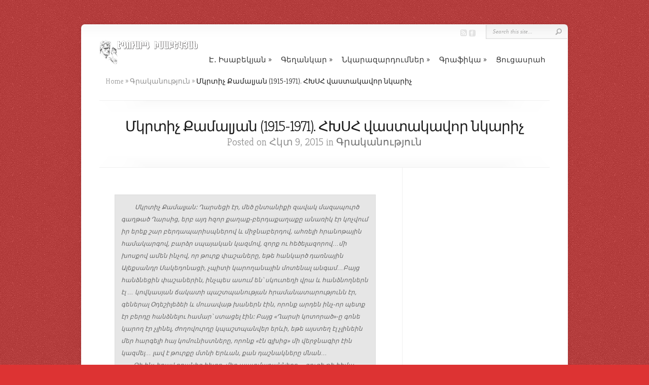

--- FILE ---
content_type: text/html; charset=UTF-8
request_url: http://eduardisabekyan.com/?p=4576
body_size: 31416
content:
<!DOCTYPE html PUBLIC "-//W3C//DTD XHTML 1.0 Transitional//EN" "http://www.w3.org/TR/xhtml1/DTD/xhtml1-transitional.dtd">
<html xmlns="http://www.w3.org/1999/xhtml" lang="hy">
<head profile="http://gmpg.org/xfn/11">
<meta http-equiv="Content-Type" content="text/html; charset=UTF-8" />
<title>  Մկրտիչ Քամալյան (1915-1971). ՀԽՍՀ վաստակավոր նկարիչ | Eduard Isabekyan</title>

<link rel="stylesheet" href="http://eduardisabekyan.com/wp-content/themes/Chameleon/style.css" type="text/css" media="screen" />
<link rel="stylesheet" href="http://eduardisabekyan.com/wp-content/themes/Chameleon/css/colorpicker.css" type="text/css" media="screen" />

<link href='http://fonts.googleapis.com/css?family=Droid+Sans:regular,bold' rel='stylesheet' type='text/css'/>
<link href='http://fonts.googleapis.com/css?family=Kreon:light,regular' rel='stylesheet' type='text/css'/>

<link rel="alternate" type="application/rss+xml" title="Eduard Isabekyan RSS Feed" href="http://eduardisabekyan.com/?feed=rss2" />
<link rel="alternate" type="application/atom+xml" title="Eduard Isabekyan Atom Feed" href="http://eduardisabekyan.com/?feed=atom" />
<link rel="pingback" href="http://eduardisabekyan.com/xmlrpc.php" />

<!--[if lt IE 7]>
	<link rel="stylesheet" type="text/css" href="http://eduardisabekyan.com/wp-content/themes/Chameleon/css/ie6style.css" />
	<script type="text/javascript" src="http://eduardisabekyan.com/wp-content/themes/Chameleon/js/DD_belatedPNG_0.0.8a-min.js"></script>
	<script type="text/javascript">DD_belatedPNG.fix('img#logo, span.overlay, a.zoom-icon, a.more-icon, #menu, #menu-right, #menu-content, ul#top-menu ul, #menu-bar, .footer-widget ul li, span.post-overlay, #content-area, .avatar-overlay, .comment-arrow, .testimonials-item-bottom, #quote, #bottom-shadow, #quote .container');</script>
<![endif]-->
<!--[if IE 7]>
	<link rel="stylesheet" type="text/css" href="http://eduardisabekyan.com/wp-content/themes/Chameleon/css/ie7style.css" />
<![endif]-->
<!--[if IE 8]>
	<link rel="stylesheet" type="text/css" href="http://eduardisabekyan.com/wp-content/themes/Chameleon/css/ie8style.css" />
<![endif]-->

<script type="text/javascript">
	document.documentElement.className = 'js';
</script>

<link rel='dns-prefetch' href='//static.addtoany.com' />
<link rel='dns-prefetch' href='//s.w.org' />
<link rel="alternate" type="application/rss+xml" title="Eduard Isabekyan &rarr; լրահոսը" href="http://eduardisabekyan.com/?feed=rss2" />
<link rel="alternate" type="application/rss+xml" title="Eduard Isabekyan &rarr; մեկնաբանությունների լրահոսը" href="http://eduardisabekyan.com/?feed=comments-rss2" />
<link rel="alternate" type="application/rss+xml" title="Eduard Isabekyan &rarr; Մկրտիչ Քամալյան (1915-1971). ՀԽՍՀ վաստակավոր նկարիչ մեկնաբանությունների լրահոսը" href="http://eduardisabekyan.com/?feed=rss2&#038;p=4576" />
		<script type="text/javascript">
			window._wpemojiSettings = {"baseUrl":"https:\/\/s.w.org\/images\/core\/emoji\/12.0.0-1\/72x72\/","ext":".png","svgUrl":"https:\/\/s.w.org\/images\/core\/emoji\/12.0.0-1\/svg\/","svgExt":".svg","source":{"concatemoji":"http:\/\/eduardisabekyan.com\/wp-includes\/js\/wp-emoji-release.min.js?ver=5.3.20"}};
			!function(e,a,t){var n,r,o,i=a.createElement("canvas"),p=i.getContext&&i.getContext("2d");function s(e,t){var a=String.fromCharCode;p.clearRect(0,0,i.width,i.height),p.fillText(a.apply(this,e),0,0);e=i.toDataURL();return p.clearRect(0,0,i.width,i.height),p.fillText(a.apply(this,t),0,0),e===i.toDataURL()}function c(e){var t=a.createElement("script");t.src=e,t.defer=t.type="text/javascript",a.getElementsByTagName("head")[0].appendChild(t)}for(o=Array("flag","emoji"),t.supports={everything:!0,everythingExceptFlag:!0},r=0;r<o.length;r++)t.supports[o[r]]=function(e){if(!p||!p.fillText)return!1;switch(p.textBaseline="top",p.font="600 32px Arial",e){case"flag":return s([127987,65039,8205,9895,65039],[127987,65039,8203,9895,65039])?!1:!s([55356,56826,55356,56819],[55356,56826,8203,55356,56819])&&!s([55356,57332,56128,56423,56128,56418,56128,56421,56128,56430,56128,56423,56128,56447],[55356,57332,8203,56128,56423,8203,56128,56418,8203,56128,56421,8203,56128,56430,8203,56128,56423,8203,56128,56447]);case"emoji":return!s([55357,56424,55356,57342,8205,55358,56605,8205,55357,56424,55356,57340],[55357,56424,55356,57342,8203,55358,56605,8203,55357,56424,55356,57340])}return!1}(o[r]),t.supports.everything=t.supports.everything&&t.supports[o[r]],"flag"!==o[r]&&(t.supports.everythingExceptFlag=t.supports.everythingExceptFlag&&t.supports[o[r]]);t.supports.everythingExceptFlag=t.supports.everythingExceptFlag&&!t.supports.flag,t.DOMReady=!1,t.readyCallback=function(){t.DOMReady=!0},t.supports.everything||(n=function(){t.readyCallback()},a.addEventListener?(a.addEventListener("DOMContentLoaded",n,!1),e.addEventListener("load",n,!1)):(e.attachEvent("onload",n),a.attachEvent("onreadystatechange",function(){"complete"===a.readyState&&t.readyCallback()})),(n=t.source||{}).concatemoji?c(n.concatemoji):n.wpemoji&&n.twemoji&&(c(n.twemoji),c(n.wpemoji)))}(window,document,window._wpemojiSettings);
		</script>
		<meta content="Chameleon v.1.8" name="generator"/><style type="text/css">
img.wp-smiley,
img.emoji {
	display: inline !important;
	border: none !important;
	box-shadow: none !important;
	height: 1em !important;
	width: 1em !important;
	margin: 0 .07em !important;
	vertical-align: -0.1em !important;
	background: none !important;
	padding: 0 !important;
}
</style>
	<link media="screen" type="text/css" href="http://eduardisabekyan.com/wp-content/themes/Chameleon/epanel/page_templates/js/fancybox/jquery.fancybox-1.3.4.css" rel="stylesheet" />
<link media="screen" type="text/css" href="http://eduardisabekyan.com/wp-content/themes/Chameleon/epanel/page_templates/page_templates.css" rel="stylesheet" /><link rel='stylesheet' id='wp-block-library-css'  href='http://eduardisabekyan.com/wp-includes/css/dist/block-library/style.min.css?ver=5.3.20' type='text/css' media='all' />
<link rel='stylesheet' id='scrollup-css-css'  href='http://eduardisabekyan.com/wp-content/plugins/smooth-scroll-up/css/scrollup.css?ver=5.3.20' type='text/css' media='all' />
<style id='scrollup-css-inline-css' type='text/css'>
a.scrollup-image {background-image: url("http://eduardisabekyan.com/wp-content/plugins/smooth-scroll-up/img/scrollup.png") !important; }
</style>
<link rel='stylesheet' id='NextGEN-css'  href='http://eduardisabekyan.com/wp-content/plugins/nextcellent-gallery-nextgen-legacy/css/nggallery.css?ver=1.0.0' type='text/css' media='screen' />
<link rel='stylesheet' id='NextCellent-Framework-css'  href='http://eduardisabekyan.com/wp-content/plugins/nextcellent-gallery-nextgen-legacy/css/framework-min.css?ver=1.0.1' type='text/css' media='screen' />
<link rel='stylesheet' id='shutter-css'  href='http://eduardisabekyan.com/wp-content/plugins/nextcellent-gallery-nextgen-legacy/shutter/shutter-reloaded.css?ver=1.3.4' type='text/css' media='screen' />
<link rel='stylesheet' id='et-shortcodes-css-css'  href='http://eduardisabekyan.com/wp-content/themes/Chameleon/epanel/shortcodes/shortcodes.css?ver=1.7' type='text/css' media='all' />
<link rel='stylesheet' id='addtoany-css'  href='http://eduardisabekyan.com/wp-content/plugins/add-to-any/addtoany.min.css?ver=1.16' type='text/css' media='all' />
<link rel='stylesheet' id='colorbox-css'  href='http://eduardisabekyan.com/wp-content/plugins/lightbox-gallery/colorbox/example1/colorbox.css?ver=5.3.20' type='text/css' media='all' />
<!--n2css--><!--n2js--><script type='text/javascript' src='http://eduardisabekyan.com/wp-includes/js/jquery/jquery.js?ver=1.12.4-wp'></script>
<script type='text/javascript' src='http://eduardisabekyan.com/wp-includes/js/jquery/jquery-migrate.min.js?ver=1.4.1'></script>
<script type='text/javascript' src='http://eduardisabekyan.com/wp-content/themes/Chameleon/js/jquery.cycle.all.min.js?ver=1.0'></script>
<script type='text/javascript'>
window.a2a_config=window.a2a_config||{};a2a_config.callbacks=[];a2a_config.overlays=[];a2a_config.templates={};a2a_localize = {
	Share: "Share",
	Save: "Save",
	Subscribe: "Subscribe",
	Email: "Email",
	Bookmark: "Bookmark",
	ShowAll: "Show all",
	ShowLess: "Show less",
	FindServices: "Find service(s)",
	FindAnyServiceToAddTo: "Instantly find any service to add to",
	PoweredBy: "Powered by",
	ShareViaEmail: "Share via email",
	SubscribeViaEmail: "Subscribe via email",
	BookmarkInYourBrowser: "Bookmark in your browser",
	BookmarkInstructions: "Press Ctrl+D or \u2318+D to bookmark this page",
	AddToYourFavorites: "Add to your favorites",
	SendFromWebOrProgram: "Send from any email address or email program",
	EmailProgram: "Email program",
	More: "More&#8230;",
	ThanksForSharing: "Thanks for sharing!",
	ThanksForFollowing: "Thanks for following!"
};
</script>
<script type='text/javascript' defer src='https://static.addtoany.com/menu/page.js'></script>
<script type='text/javascript' defer src='http://eduardisabekyan.com/wp-content/plugins/add-to-any/addtoany.min.js?ver=1.1'></script>
<script type='text/javascript'>
/* <![CDATA[ */
var shutterSettings = {"msgLoading":"L O A D I N G","msgClose":"Click to Close","imageCount":"1"};
/* ]]> */
</script>
<script type='text/javascript' src='http://eduardisabekyan.com/wp-content/plugins/nextcellent-gallery-nextgen-legacy/shutter/shutter-reloaded.js?ver=1.3.3'></script>
<script type='text/javascript' src='http://eduardisabekyan.com/wp-content/plugins/nextcellent-gallery-nextgen-legacy/js/owl.carousel.min.js?ver=2'></script>
<script type='text/javascript' src='http://eduardisabekyan.com/wp-content/themes/Chameleon/epanel/shortcodes/js/et_shortcodes_frontend.js?ver=1.7'></script>
<link rel='https://api.w.org/' href='http://eduardisabekyan.com/index.php?rest_route=/' />
<link rel="EditURI" type="application/rsd+xml" title="RSD" href="http://eduardisabekyan.com/xmlrpc.php?rsd" />
<link rel="wlwmanifest" type="application/wlwmanifest+xml" href="http://eduardisabekyan.com/wp-includes/wlwmanifest.xml" /> 
<link rel='prev' title='Խանզադյան Ս. &#8212; Մեր կերպարվեստի վարպետը &#8212; ամս, «Սովետական Հայաստան», Ե., հ.11, 1984' href='http://eduardisabekyan.com/?p=4479' />
<link rel='next' title='Ռաֆայել Համբարձումյան' href='http://eduardisabekyan.com/?p=4581' />
<meta name="generator" content="WordPress 5.3.20" />
<link rel="canonical" href="http://eduardisabekyan.com/?p=4576" />
<link rel='shortlink' href='http://eduardisabekyan.com/?p=4576' />
<link rel="alternate" type="application/json+oembed" href="http://eduardisabekyan.com/index.php?rest_route=%2Foembed%2F1.0%2Fembed&#038;url=http%3A%2F%2Feduardisabekyan.com%2F%3Fp%3D4576" />
<link rel="alternate" type="text/xml+oembed" href="http://eduardisabekyan.com/index.php?rest_route=%2Foembed%2F1.0%2Fembed&#038;url=http%3A%2F%2Feduardisabekyan.com%2F%3Fp%3D4576&#038;format=xml" />
<!-- <meta name="NextGEN" version="1.9.35" /> -->
		<script type="text/javascript">
			var _statcounter = _statcounter || [];
			_statcounter.push({"tags": {"author": "November87"}});
		</script>
		<!-- used in scripts --><meta name="et_featured_auto_speed" content="7000" /><meta name="et_disable_toptier" content="0" /><meta name="et_featured_slider_auto" content="1" /><meta name="et_theme_folder" content="http://eduardisabekyan.com/wp-content/themes/Chameleon" /><style type="text/css">body { background-color: ##dd3333; }body { background-image: url(http://eduardisabekyan.com/wp-content/themes/Chameleon/images/body-bg16.png); }</style><link id='droid_sans' href='http://fonts.googleapis.com/css?family=Droid Sans' rel='stylesheet' type='text/css' /><style type='text/css'>body { font-family: 'Droid Sans', Arial, sans-serif !important;  }</style><style type='text/css'>body {  }</style><style type="text/css" id="custom-background-css">
body.custom-background { background-color: #dd3333; }
</style>
		<style type="text/css">
		#et_pt_portfolio_gallery { margin-left: -41px; margin-right: -51px; }
		.et_pt_portfolio_item { margin-left: 35px; }
		.et_portfolio_small { margin-left: -40px !important; }
		.et_portfolio_small .et_pt_portfolio_item { margin-left: 32px !important; }
		.et_portfolio_large { margin-left: -26px !important; }
		.et_portfolio_large .et_pt_portfolio_item { margin-left: 11px !important; }
	</style>

</head>
<body class="post-template-default single single-post postid-4576 single-format-standard custom-background chrome">
		<div id="container">
		<div id="header" class="clearfix">
			<a href="http://eduardisabekyan.com">
								<img src="http://eduardisabekyan.com/wp-content/uploads/2014/07/logo1.png" alt="Chameleon Logo" id="logo"/>
			</a>
			<p id="slogan"></p>
			
			<ul id="top-menu" class="nav"><li id="menu-item-897" class="menu-item menu-item-type-custom menu-item-object-custom menu-item-home menu-item-has-children menu-item-897"><a href="http://eduardisabekyan.com#">Է․ Իսաբեկյան</a>
<ul class="sub-menu">
	<li id="menu-item-896" class="menu-item menu-item-type-post_type menu-item-object-page menu-item-896"><a href="http://eduardisabekyan.com/?page_id=891">Կենսագրություն</a></li>
	<li id="menu-item-5889" class="menu-item menu-item-type-post_type menu-item-object-page menu-item-5889"><a href="http://eduardisabekyan.com/?page_id=5864">Հեղինակային անտիպ նյութեր</a></li>
	<li id="menu-item-44448" class="menu-item menu-item-type-custom menu-item-object-custom menu-item-44448"><a href="http://eduardisabekyan.com/Genealogy.htm">Տոհմածառ</a></li>
	<li id="menu-item-945" class="menu-item menu-item-type-custom menu-item-object-custom menu-item-home menu-item-has-children menu-item-945"><a href="http://eduardisabekyan.com#">Լուսանկարներ</a>
	<ul class="sub-menu">
		<li id="menu-item-20490" class="menu-item menu-item-type-post_type menu-item-object-page menu-item-20490"><a href="http://eduardisabekyan.com/?page_id=20468">1920-1940 թթ․</a></li>
		<li id="menu-item-20510" class="menu-item menu-item-type-post_type menu-item-object-page menu-item-20510"><a href="http://eduardisabekyan.com/?page_id=20491">1941-1960 թթ․</a></li>
		<li id="menu-item-21228" class="menu-item menu-item-type-post_type menu-item-object-page menu-item-21228"><a href="http://eduardisabekyan.com/?page_id=21110">1961-1990 թթ․</a></li>
		<li id="menu-item-21227" class="menu-item menu-item-type-post_type menu-item-object-page menu-item-21227"><a href="http://eduardisabekyan.com/?page_id=21142">1991-2007 թթ․</a></li>
		<li id="menu-item-946" class="menu-item menu-item-type-post_type menu-item-object-page menu-item-946"><a href="http://eduardisabekyan.com/?page_id=942">Դիմալուսանկարներ</a></li>
		<li id="menu-item-954" class="menu-item menu-item-type-post_type menu-item-object-page menu-item-954"><a href="http://eduardisabekyan.com/?page_id=950">Խմբապատկերներ</a></li>
	</ul>
</li>
	<li id="menu-item-126" class="menu-item menu-item-type-taxonomy menu-item-object-category menu-item-126"><a href="http://eduardisabekyan.com/?cat=6">Տեսանյութեր</a></li>
	<li id="menu-item-4494" class="menu-item menu-item-type-post_type menu-item-object-page menu-item-4494"><a href="http://eduardisabekyan.com/?page_id=4487">Հետադարձ կապ</a></li>
</ul>
</li>
<li id="menu-item-5264" class="menu-item menu-item-type-custom menu-item-object-custom menu-item-has-children menu-item-5264"><a>Գեղանկար</a>
<ul class="sub-menu">
	<li id="menu-item-5265" class="menu-item menu-item-type-post_type menu-item-object-page menu-item-5265"><a href="http://eduardisabekyan.com/?page_id=5260">Գեղանկարչություն․ 1935-1960 թթ․</a></li>
	<li id="menu-item-5268" class="menu-item menu-item-type-post_type menu-item-object-page menu-item-5268"><a href="http://eduardisabekyan.com/?page_id=5266">1961-1980 թթ․</a></li>
	<li id="menu-item-5272" class="menu-item menu-item-type-post_type menu-item-object-page menu-item-5272"><a href="http://eduardisabekyan.com/?page_id=5269">1981-2000 թթ․</a></li>
	<li id="menu-item-5574" class="menu-item menu-item-type-post_type menu-item-object-page menu-item-5574"><a href="http://eduardisabekyan.com/?page_id=5572">Անթվակիր</a></li>
	<li id="menu-item-30685" class="menu-item menu-item-type-post_type menu-item-object-page menu-item-30685"><a href="http://eduardisabekyan.com/?page_id=30679">Նկարել են Էդուարդ Իսաբեկյանին</a></li>
</ul>
</li>
<li id="menu-item-2542" class="menu-item menu-item-type-custom menu-item-object-custom menu-item-home menu-item-has-children menu-item-2542"><a href="http://eduardisabekyan.com#">Նկարազարդումներ</a>
<ul class="sub-menu">
	<li id="menu-item-1706" class="menu-item menu-item-type-post_type menu-item-object-page menu-item-1706"><a href="http://eduardisabekyan.com/?page_id=1704">Դ.Դեմիրճյան «Վարդանանք»</a></li>
	<li id="menu-item-1835" class="menu-item menu-item-type-post_type menu-item-object-page menu-item-1835"><a href="http://eduardisabekyan.com/?page_id=1799">Սասունցի Դավիթ</a></li>
	<li id="menu-item-1856" class="menu-item menu-item-type-post_type menu-item-object-page menu-item-1856"><a href="http://eduardisabekyan.com/?page_id=1836">Թմկաբերդի առումը</a></li>
	<li id="menu-item-1880" class="menu-item menu-item-type-post_type menu-item-object-page menu-item-1880"><a href="http://eduardisabekyan.com/?page_id=1857">Մխիթար Սպարապետ</a></li>
	<li id="menu-item-1900" class="menu-item menu-item-type-post_type menu-item-object-page menu-item-1900"><a href="http://eduardisabekyan.com/?page_id=1883">Այլ նկարազարդումներ</a></li>
</ul>
</li>
<li id="menu-item-2427" class="menu-item menu-item-type-custom menu-item-object-custom menu-item-home menu-item-has-children menu-item-2427"><a href="http://eduardisabekyan.com#">Գրաֆիկա</a>
<ul class="sub-menu">
	<li id="menu-item-5288" class="menu-item menu-item-type-post_type menu-item-object-page menu-item-5288"><a href="http://eduardisabekyan.com/?page_id=5286">Գրաֆիկա՝ մինչև 1960 թ․</a></li>
	<li id="menu-item-5291" class="menu-item menu-item-type-post_type menu-item-object-page menu-item-5291"><a href="http://eduardisabekyan.com/?page_id=5289">Գրաֆիկա՝ 1961-1980 թթ․</a></li>
	<li id="menu-item-5294" class="menu-item menu-item-type-post_type menu-item-object-page menu-item-5294"><a href="http://eduardisabekyan.com/?page_id=5292">Գրաֆիկա՝ 1981-2000 թթ․</a></li>
	<li id="menu-item-6469" class="menu-item menu-item-type-custom menu-item-object-custom menu-item-6469"><a href="http://eduardisabekyan.com/?page_id=6467">Անթվակիր</a></li>
</ul>
</li>
<li id="menu-item-31293" class="menu-item menu-item-type-post_type menu-item-object-page menu-item-31293"><a href="http://eduardisabekyan.com/?page_id=31287">Ցուցասրահ</a></li>
</ul>
			<div id="additional-info">
				<div id="et-social-icons">
					<a href='https://www.youtube.com/channel/UCWgajsH9yYOzLAENWeDZK9A' target='_blank'><img alt='Rss' src='http://eduardisabekyan.com/wp-content/themes/Chameleon/images/rss.png' /></a><a href='https://www.facebook.com/search/top/?q=eduard%20isabekyan%20gallery%20yerevan' target='_blank'><img alt='Facebook' src='http://eduardisabekyan.com/wp-content/themes/Chameleon/images/facebook.png' /></a>				</div>

				<div id="search-form">
					<form method="get" id="searchform" action="http://eduardisabekyan.com/">
						<input type="text" value="Search this site..." name="s" id="searchinput" />
						<input type="image" src="http://eduardisabekyan.com/wp-content/themes/Chameleon/images/search_btn.png" id="searchsubmit" />
					</form>
				</div> <!-- end #search-form -->
			</div> <!-- end #additional-info -->
		</div> <!-- end #header -->
<div id="breadcrumbs">
					<a href="http://eduardisabekyan.com">Home</a> <span class="raquo">&raquo;</span>
				
									<a href="http://eduardisabekyan.com/?cat=29">Գրականություն</a> <span class="raquo">&raquo;</span> Մկրտիչ Քամալյան (1915-1971). ՀԽՍՀ վաստակավոր նկարիչ					</div> <!-- end #breadcrumbs --><div id="category-name">
	<div id="category-inner">
				<h1 class="category-title">Մկրտիչ Քամալյան (1915-1971). ՀԽՍՀ վաստակավոր նկարիչ</h1>
				
						<p class="description">
					Posted  on Հկտ 9, 2015 in <a href="http://eduardisabekyan.com/?cat=29" rel="category">Գրականություն</a>			</p>
			</div> <!-- end #category-inner -->
</div> <!-- end #category-name -->
<div id="content" class="clearfix">
	<div id="left-area">
			<div class="entry post clearfix">
						
						
			<blockquote><p><em>         Մկրտիչ Քամալյան: Ղարսեցի էր, մեծ ընտանիքի զավակ մազապուրծ գաղթած Ղարսից, երբ այդ հզոր քաղաք-բերդաքաղաքը անառիկ էր կոչվում իր երեք շար բերդապարիսպներով և միջնաբերդով, ահռելի հրանոթային համակարգով, բարձր սպայական կազմով, զորք ու հեծելազորով…մի խոսքով ամեն ինչով, որ թուրք փաշաները, եթե հանկարծ դառնային Ալեքսանդր Մակեդոնացի, չպիտի կարողանային մոտենալ անգամ…Բայց հանձնեցին փաշաներին, ինչպես ասում են՝ սկուտեղի վրա և հանձնողներն էլ … կովկասյան ճակատի պաշտպանության հրամանատարությունն էր, գեներալ Օդեշիլեձեի և մուսավաթ խաներն էին, որոնք արդեն ինչ-որ պետք էր բերդը հանձնելու համար՝ ստացել էին: Բայց «Ղարսի կոտորած»-ը գոնե կարող էր չլինել, ժողովուրդը կպաշտպանվեր երևի, եթե այստեղ էլ չլինեին մեր հարգելի հայ կոմունիստները, որոնք «էն գլխից» մի վերջնագիր էին կազմել… լավ է թուրքը մտնի Երևան, քան դաշնակները մնան…</em><br />
<em>        Թե ինչ եղավ դրանից հետո, մեր պատմաբանները… գուցե թե հիմա գիտեն, բայց  բոլոր մեր անհաջողությունները սկսվեցին Ղարսի հանձնումից հետո:</em><br />
<em>       Իզուր տարածվեցի, բայց պետք էր, քանի որ Մկրտիչի հայրն ու մայրը …մնացին Ղարսում, երեխաները փրկվեցին Թիֆլիս գաղթելով:</em><br />
<em>Մկրտիչ Քամալյան:</em><br />
<em>        Երբ դեռ Թբիլիսիի ակադեմիայում էինք սովորում, Մկրտիչը գրվում էր… Կամալով: Բերիայի ժամանակներն էին, 30-ական թվերը, և Բերիան «յան» վերջավորությունը տանել չէր կարող:</em><br />
<em>Ես, որ Մկրտիչի և Արփենիկ Նալբանդյանի հետ նույն դասարանում էի սովորում և իրար կողքի կանգնած-նստած նկարում էինք՝ չէի համակրում այդ Կամալովին…</em><br />
<em>       Այստեղ է մեր անուշ ժողովուրդը էլի հասնում իր տարաբախտ զավակներին.«շատ մի ատիր, սիրել կա»: Եվ եղավ այդ սիրելը և ցմահ:</em><br />
<em>Ես իմացա, որ «Քամալը» բանվորական դազգահից էր եկել, 7-րդ կարգի փականագործ էր, արտակարգ վարպետ և…խենթացած նկարչության վրա:</em><br />
<em>       Հետո, երկար ու ձիգ վեց տարիների ընթացքում (ակադեմիայի սովորելու տարիները վեցն էին), ծանոթացա իր միջոցով Ղարսից գաղթած ողջ-ողջ մնացած ազգ ու տակին՝ քեռիներին, որ «լավ գործի» էին, հորաքույր-մորաքույրներին, որ հրաշք տնտեսուհիներ էին և գիտեին «ճաշ» կոչված հրաշալիքի բոլոր գաղտնիքները.մի խոսքով և իսկապես ողջ ազգ ու տակին, որոնց բոլորի տները չէինք հասցնում Նոր տարվա 15 օրերին շնորհավորել, չհաշված զատիկները, ծնունդները և այլ տոներ:</em></p></blockquote>
<div class="addtoany_share_save_container addtoany_content addtoany_content_bottom"><div class="a2a_kit a2a_kit_size_32 addtoany_list" data-a2a-url="http://eduardisabekyan.com/?p=4576" data-a2a-title="Մկրտիչ Քամալյան (1915-1971). ՀԽՍՀ վաստակավոր նկարիչ"><a class="a2a_button_facebook" href="https://www.addtoany.com/add_to/facebook?linkurl=http%3A%2F%2Feduardisabekyan.com%2F%3Fp%3D4576&amp;linkname=%D5%84%D5%AF%D6%80%D5%BF%D5%AB%D5%B9%20%D5%94%D5%A1%D5%B4%D5%A1%D5%AC%D5%B5%D5%A1%D5%B6%20%281915-1971%29.%20%D5%80%D4%BD%D5%8D%D5%80%20%D5%BE%D5%A1%D5%BD%D5%BF%D5%A1%D5%AF%D5%A1%D5%BE%D5%B8%D6%80%20%D5%B6%D5%AF%D5%A1%D6%80%D5%AB%D5%B9" title="Facebook" rel="nofollow noopener" target="_blank"></a></div></div>									
		</div> <!-- end .entry -->
		
				
					
				
		<!-- You can start editing here. -->

<div id="comment-wrap">

		   <div id="comment-section" class="nocomments">
		  			 <!-- If comments are open, but there are no comments. -->
			 
		  	   </div>
					<div id="respond" class="comment-respond">
		<h3 id="reply-title" class="comment-reply-title"><span>Leave a Reply</span> <small><a rel="nofollow" id="cancel-comment-reply-link" href="/?p=4576#respond" style="display:none;">Չեղարկել պատասխանը</a></small></h3><form action="http://eduardisabekyan.com/wp-comments-post.php" method="post" id="commentform" class="comment-form"><p class="comment-notes"><span id="email-notes">Ձեր էլ-փոստի հասցեն չի հրապարակվելու։</span></p><p class="comment-form-comment"><label for="comment">Մեկնաբանություն</label> <textarea id="comment" name="comment" cols="45" rows="8" maxlength="65525" required="required"></textarea></p><p class="comment-form-author"><label for="author">Անուն</label> <input id="author" name="author" type="text" value="" size="30" maxlength="245" /></p>
<p class="comment-form-email"><label for="email">Էլ-փոստի հասցե</label> <input id="email" name="email" type="text" value="" size="30" maxlength="100" aria-describedby="email-notes" /></p>
<p class="comment-form-url"><label for="url">Կայքէջ</label> <input id="url" name="url" type="text" value="" size="30" maxlength="200" /></p>
<p class="form-submit"><input name="submit" type="submit" id="submit" class="submit" value="Submit" /> <input type='hidden' name='comment_post_ID' value='4576' id='comment_post_ID' />
<input type='hidden' name='comment_parent' id='comment_parent' value='0' />
</p><p style="display: none;"><input type="hidden" id="akismet_comment_nonce" name="akismet_comment_nonce" value="08057c5a67" /></p><p style="display: none !important;"><label>&#916;<textarea name="ak_hp_textarea" cols="45" rows="8" maxlength="100"></textarea></label><input type="hidden" id="ak_js_1" name="ak_js" value="54"/><script>document.getElementById( "ak_js_1" ).setAttribute( "value", ( new Date() ).getTime() );</script></p></form>	</div><!-- #respond -->
			
</div>		</div> 	<!-- end #left-area -->

	<div id="sidebar">
	 
	</div> <!-- end #sidebar --></div> <!-- end #content -->	
		
		<div id="footer">
			<div id="footer-content" class="clearfix">
				<div id="footer-widgets" class="clearfix">
														</div> <!-- end #footer-widgets -->
				<p id="copyright">Designed by  Hovhannes Tajiryan</p>
			</div> <!-- end #footer-content -->
		</div> <!-- end #footer -->
	</div> <!-- end #container -->
	<script src="http://eduardisabekyan.com/wp-content/themes/Chameleon/js/jquery.easing.1.3.js" type="text/javascript"></script>
<script src="http://eduardisabekyan.com/wp-content/themes/Chameleon/js/superfish.js" type="text/javascript"></script>
<script src="http://eduardisabekyan.com/wp-content/themes/Chameleon/js/custom.js" type="text/javascript"></script>			<!-- Start of StatCounter Code -->
		<script>
			<!--
			var sc_project=11376027;
			var sc_security="033f8609";
					</script>
        <script type="text/javascript" src="https://www.statcounter.com/counter/counter.js" async></script>
		<noscript><div class="statcounter"><a title="web analytics" href="https://statcounter.com/"><img class="statcounter" src="https://c.statcounter.com/11376027/0/033f8609/0/" alt="web analytics" /></a></div></noscript>
		<!-- End of StatCounter Code -->
		<script> var $nocnflct = jQuery.noConflict();
			$nocnflct(function () {
			    $nocnflct.scrollUp({
				scrollName: 'scrollUp', // Element ID
				scrollClass: 'scrollUp scrollup-image scrollup-right', // Element Class
				scrollDistance: 300, // Distance from top/bottom before showing element (px)
				scrollFrom: 'top', // top or bottom
				scrollSpeed: 300, // Speed back to top (ms )
				easingType: 'linear', // Scroll to top easing (see http://easings.net/)
				animation: 'none', // Fade, slide, none
				animationInSpeed: 200, // Animation in speed (ms )
				animationOutSpeed: 200, // Animation out speed (ms )
				scrollText: '', // Text for element, can contain HTML
				scrollTitle: false, // Set a custom link title if required. Defaults to scrollText
				scrollImg: false, // Set true to use image
				activeOverlay: false, // Set CSS color to display scrollUp active point
				zIndex: 2147483647 // Z-Index for the overlay
			    });
			});</script><script type='text/javascript' src='http://eduardisabekyan.com/wp-content/themes/Chameleon/js/jquery.nivo.slider.pack.js?ver=1.0'></script>
<script type='text/javascript' src='http://eduardisabekyan.com/wp-content/themes/Chameleon/js/et_nivo.js?ver=1.0'></script>
<script type='text/javascript' src='http://eduardisabekyan.com/wp-includes/js/comment-reply.min.js?ver=5.3.20'></script>
<script type='text/javascript' src='http://eduardisabekyan.com/wp-content/plugins/smooth-scroll-up/js/jquery.scrollUp.min.js?ver=5.3.20'></script>
<script type='text/javascript' src='http://eduardisabekyan.com/wp-content/themes/Chameleon/epanel/page_templates/js/fancybox/jquery.easing-1.3.pack.js?ver=1.3.4'></script>
<script type='text/javascript' src='http://eduardisabekyan.com/wp-content/themes/Chameleon/epanel/page_templates/js/fancybox/jquery.fancybox-1.3.4.pack.js?ver=1.3.4'></script>
<script type='text/javascript' src='http://eduardisabekyan.com/wp-content/themes/Chameleon/epanel/page_templates/js/et-ptemplates-frontend.js?ver=1.1'></script>
<script type='text/javascript' src='http://eduardisabekyan.com/wp-includes/js/wp-embed.min.js?ver=5.3.20'></script>
<script defer type='text/javascript' src='http://eduardisabekyan.com/wp-content/plugins/akismet/_inc/akismet-frontend.js?ver=1666163193'></script>
</body>
</html>